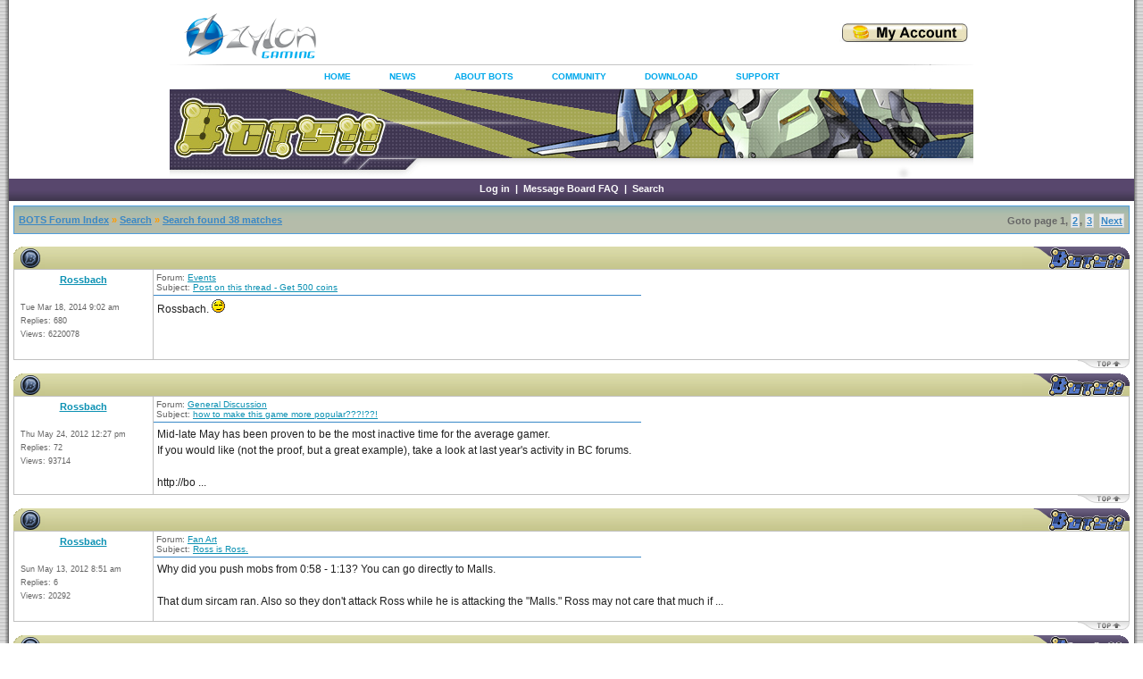

--- FILE ---
content_type: text/html; charset=UTF-8
request_url: https://bots.zylongaming.com/forum/search.php?search_author=Rossbach&sid=7795b5aa3b11b64d0a38766c03eded8b
body_size: 5562
content:
<!DOCTYPE html PUBLIC "-//W3C//DTD XHTML 1.0 Transitional//EN"
	"http://www.w3.org/TR/xhtml1/DTD/xhtml1-transitional.dtd">
<html xmlns="http://www.w3.org/1999/xhtml" dir="ltr">
<head>
<meta http-equiv="Content-Type" content="text/html; charset=iso-8859-1" />
<meta http-equiv="Content-Style-Type" content="text/css" />
<script src="https://bots.zylongaming.com/scripts/header.js?v=1" type="text/javascript"></script>

<link rel="top" href="./index.php?sid=5aa1dd6f6ee4840cebbf0f134b3d97f7" title="BOTS Message Board Forum Index" />
<link rel="search" href="./search.php?sid=5aa1dd6f6ee4840cebbf0f134b3d97f7" title="Search" />
<link rel="help" href="./faq.php?sid=5aa1dd6f6ee4840cebbf0f134b3d97f7" title="Message Board FAQ" />
<link rel="author" href="./memberlist.php?sid=5aa1dd6f6ee4840cebbf0f134b3d97f7" title="Memberlist" />

<title>BOTS Message Board</title>
<link rel="stylesheet" href="./templates/Morpheus/style_blue.css?v=4" type="text/css" />
<style type="text/css">
<!--
@import url("./templates/Morpheus/formIE.css");
-->
</style>
<script language="javascript" type="text/javascript">
<!--

var PreloadFlag = false;
var expDays = 90;
var exp = new Date();
var tmp = '';
var tmp_counter = 0;
var tmp_open = 0;

exp.setTime(exp.getTime() + (expDays*24*60*60*1000));

function SetCookie(name, value)
{
	var argv = SetCookie.arguments;
	var argc = SetCookie.arguments.length;
	var expires = (argc > 2) ? argv[2] : null;
	var path = (argc > 3) ? argv[3] : null;
	var domain = (argc > 4) ? argv[4] : null;
	var secure = (argc > 5) ? argv[5] : false;
	document.cookie = name + "=" + escape(value) +
		((expires == null) ? "" : ("; expires=" + expires.toGMTString())) +
		((path == null) ? "" : ("; path=" + path)) +
		((domain == null) ? "" : ("; domain=" + domain)) +
		((secure == true) ? "; secure" : "");
}

function getCookieVal(offset)
{
	var endstr = document.cookie.indexOf(";",offset);
	if (endstr == -1)
	{
		endstr = document.cookie.length;
	}
	return unescape(document.cookie.substring(offset, endstr));
}

function GetCookie(name)
{
	var arg = name + "=";
	var alen = arg.length;
	var clen = document.cookie.length;
	var i = 0;
	while (i < clen)
	{
		var j = i + alen;
		if (document.cookie.substring(i, j) == arg)
			return getCookieVal(j);
		i = document.cookie.indexOf(" ", i) + 1;
		if (i == 0)
			break;
	}
	return null;
}

function ShowHide(id1, id2, id3)
{
	var res = expMenu(id1);
	if (id2 != '') expMenu(id2);
	if (id3 != '') SetCookie(id3, res, exp);
}

function expMenu(id)
{
	var itm = null;
	if (document.getElementById)
	{
		itm = document.getElementById(id);
	}
	else if (document.all)
	{
		itm = document.all[id];
	}
	else if (document.layers)
	{
		itm = document.layers[id];
	}
	if (!itm)
	{
		// do nothing
	}
	else if (itm.style)
	{
		if (itm.style.display == "none")
		{
			itm.style.display = "";
			return 1;
		}
		else
		{
			itm.style.display = "none";
			return 2;
		}
	}
	else
	{
		itm.visibility = "show";
		return 1;
	}
}

//-->
</script>
</head>
<body bgcolor="#FFFFFF" text="#000000" link="#3B88C5" vlink="#3279B2" alink="#FF9C00">
<a name="top"></a>
<table border="0" cellspacing="0" cellpadding="0" width="100%" height="100%">
<tr>
	<td width="10" class="border_left"><img src="./templates/Morpheus/images/spacer.gif" width="10" height="1" alt="" /></td>
	<td width="100%" height="100%" class="content" align="center" valign="top">
<table width="100%"  border="0" cellspacing="0" cellpadding="0">
          <tr>
            <td align="center" bgcolor="#ffffff">
			<!--begin new-->
			<map name="botsmap">
				<area shape="rect" coords="5,9,241,76" href="https://bots.zylongaming.com">
			</map>
			<div id="wrapper">
				<div class="zylonGamingLogo" id="logo">
					<a href="https://www.zylongaming.com">
						<img src="https://bots.zylongaming.com/images/zylongaming1.png" alt="">
					</a>
				</div>
				<div class="topNav">
					<div class="topcontainer">
						<script type="text/javascript"><!--
						google_ad_client = "ca-pub-2106138629688730";
						/* Bots Home 1 */
						google_ad_slot = "4497259901";
						google_ad_width = 468;
						google_ad_height = 60;
						//-->
						</script>
						<script type="text/javascript"
						src="https://pagead2.googlesyndication.com/pagead/show_ads.js">
						</script>
					</div>
					<span class="buyCoins">
						<a href="https://bots.zylongaming.com/index.php?action=myaccount">
							<img src="https://bots.zylongaming.com/images/buy_coins.jpg" width="146" height="24" alt="">
						</a>
					</span>
				</div>
				<div class="clear"></div>
				<div class="topNavMenuBar">
					<ul>
						<li><a href="https://bots.zylongaming.com">HOME</a></li>
						<li><a href="https://bots.zylongaming.com/forum/viewforum.php?f=3" onMouseOver="showNews()" onMouseOut="hideNews()">NEWS</a></li>
						<li><a href="https://bots.zylongaming.com/index.php?action=bots1" onMouseOver="showAbout()" onMouseOut="hideAbout()">ABOUT BOTS </a></li>
						<!--<li><a href="https://bots.zylongaming.com/index.php?action=items" onMouseOver="showGuide()" onMouseOut="hideGuide()">GAME GUIDE</a></li>-->
						<li><a href="https://bots.zylongaming.com/forum" onMouseOver="showCommunity()" onMouseOut="hideCommunity()">COMMUNITY</a></li>
						<li><a href="https://bots.zylongaming.com/index.php?action=downloads">DOWNLOAD</a></li>
						<li><a href="https://bots.zylongaming.com/forum/viewforum.php?f=15" onMouseOver="showSupport()" onMouseOut="hideSupport()">SUPPORT</a></li>
					</ul>
					<div class="newsMenu" id="news" onMouseOver="showNews()" onMouseOut="hideNews()">
						<a href="https://bots.zylongaming.com/forum/viewforum.php?f=1">LATEST UPDATES</a><br>
						<a href="https://bots.zylongaming.com/forum/viewforum.php?f=2">EVENTS</a><br>
						<a href="https://bots.zylongaming.com/forum/viewforum.php?f=3">NEWS</a><br>
					</div>
					<div class="aboutMenu" id="about" onMouseOver="showAbout()" onMouseOut="hideAbout()">
						<a href="https://bots.zylongaming.com/index.php?action=bots1">INTRODUCTION</a><br>
						<a href="https://bots.zylongaming.com/index.php?action=bots2">STORY</a><br>
						<a href="https://bots.zylongaming.com/index.php?action=bots3">MEET THE BOTS</a><br>
					</div>
					<!--
					<div class="guideMenu" id="guide" onMouseOver="showGuide()" onMouseOut="hideGuide()">
						<a href="https://bots.zylongaming.com/index.php?action=items">ITEMS</a><br>
						<a href="https://bots.zylongaming.com/index.php?action=maps">MAPS</a><br>
						<a href="https://bots.zylongaming.com/index.php?action=sectors">SECTORS</a><br>
						<a href="https://bots.zylongaming.com/index.php?action=viruses">VIRUSES</a><br>
						<a href="https://bots.zylongaming.com/index.php?action=bosses">BOSSES</a><br>
						<a href="https://bots.zylongaming.com/index.php?action=gameinstructions">INSTRUCTIONS</a><br>
						<a href="https://bots.zylongaming.com/forum/viewforum.php?f=8">TIPS</a><br>
					</div>-->
					<div class="communityMenu" id="community" onMouseOver="showCommunity()" onMouseOut="hideCommunity()">
						<a href="https://bots.zylongaming.com/forum">MESSAGE BOARD</a><br>
						<a href="https://bots.zylongaming.com/index.php?action=rankings">RANKING</a><br>
					</div>
					<div class="supportMenu" id="support" onMouseOver="showSupport()" onMouseOut="hideSupport()">
						<a href="https://bots.zylongaming.com/forum/viewforum.php?f=15">REPORT A BUG</a><br>
						<a href="https://bots.zylongaming.com/forum/viewforum.php?f=17">FAQ</a><br>
						<a href="https://bots.zylongaming.com/forum/viewforum.php?f=16">SUGGESTIONS</a><br>
					</div>
					<img src="./templates/Morpheus/images/headermain.jpg?v=1" usemap="#botsmap" />
				</div>
			</div>
			<!--end new-->
			</td>
          </tr>
        </table>
	<div id="navigation">
			&nbsp;<a href="login.php?sid=5aa1dd6f6ee4840cebbf0f134b3d97f7">Log in</a>&nbsp; |
			&nbsp;<a href="faq.php?sid=5aa1dd6f6ee4840cebbf0f134b3d97f7">Message Board FAQ</a>&nbsp; |
			&nbsp;<a href="search.php?sid=5aa1dd6f6ee4840cebbf0f134b3d97f7">Search</a>&nbsp;
	</div>
	<div id="content">


<table width="100%" cellspacing="1" cellpadding="4" border="0" align="center" class="nav">
<tr>
	<td class="nav" align="left" valign="middle"><span class="nav"><a href="index.php?sid=5aa1dd6f6ee4840cebbf0f134b3d97f7">BOTS Forum Index</a> &raquo; <a href="search.php?sid=5aa1dd6f6ee4840cebbf0f134b3d97f7">Search</a> &raquo; <a href="#top">Search found 38 matches</a></span></td>
	<td class="nav" align="right" valign="middle"><div class="pagination">Goto page <b>1</b>, <a href="search.php?search_id=382638595&amp;start=15&amp;sid=5aa1dd6f6ee4840cebbf0f134b3d97f7">2</a>, <a href="search.php?search_id=382638595&amp;start=30&amp;sid=5aa1dd6f6ee4840cebbf0f134b3d97f7">3</a>&nbsp;&nbsp;<a href="search.php?search_id=382638595&amp;start=15&amp;sid=5aa1dd6f6ee4840cebbf0f134b3d97f7">Next</a></div></td>
</tr>
</table>
<br />

<table width="100%" class="hdr" cellspacing="0" cellpadding="0"><tr><td align="left" width="35"><img src="./templates/Morpheus/images/blue/hdr_left_house.gif" width="35" height="25" alt="" /></td><td width="100%" align="left" nowrap="nowrap"></td><td width="120" align="right"><img src="./templates/Morpheus/images/blue/hdr_right_blue.gif" width="120" height="25" alt="" /></td></tr></table><table border="0" cellpadding="0" cellspacing="0" width="100%" class="post">
<tr>
	<td width="150" class="row" align="center" valign="top" style="padding: 2px;">
		<div style="padding: 3px;"><span class="name"><a href="profile.php?mode=viewprofile&amp;u=10&amp;sid=5aa1dd6f6ee4840cebbf0f134b3d97f7">Rossbach</a></span><br /></div>
		<br />
		<table width="100%" cellspacing="5" cellpadding="0">
			<tr><td align="left" nowrap="nowrap"><span class="postdetails">Tue Mar 18, 2014 9:02 am</span></td></tr>
			<tr><td align="left" nowrap="nowrap"><span class="postdetails">Replies: 680</span></td></tr>
			<tr><td align="left" nowrap="nowrap"><span class="postdetails">Views: 6220078</span></td></tr>
		</table>
		<img src="./templates/Morpheus/images/spacer.gif" width="150" height="1" border="0" alt="" />
	</td>
	<td width="1" class="postborder"><img src="./templates/Morpheus/images/spacer.gif" width="1" height="100" alt="" /></td>
	<td width="100%" class="row" align="left" valign="top"><table width="100%" cellspacing="0" cellpadding="0" border="0">
	<tr>
		<td width="50%" align="left" style="padding: 3px;"><span class="postdate">
		Forum: <a href="viewforum.php?f=2&amp;sid=5aa1dd6f6ee4840cebbf0f134b3d97f7">Events</a><br />
		Subject: <a href="viewtopic.php?t=4484&amp;highlight=&amp;sid=5aa1dd6f6ee4840cebbf0f134b3d97f7">Post on this thread - Get 500 coins</a><br />
		</span></td>
		<td width="50%"></td>
	</tr>
	<tr>
		<td width="50%" class="postline" height="1"><img src="./templates/Morpheus/images/spacer.gif" width="100" height="1" alt="" /></td>
		<td height="1"><img src="./templates/Morpheus/images/spacer.gif" width="1" height="1" alt="" /></td>
	</tr>
	</table>
	<div style="padding: 4px;"><span class="postbody">Rossbach.  <img src="images/smiles/icon_rolleyes.gif" alt="Rolling Eyes" border="0" /></span></div>
	</td>
</tr>
</table><table width="100%" cellspacing="0" cellpadding="0" border="0"><tr><td align="right" width="100%" height="15" valign="top"><a href="#top"><img src="./templates/Morpheus/images/ftr_right.gif" width="60" height="10" alt="" /></a></td></tr></table>
<table width="100%" class="hdr" cellspacing="0" cellpadding="0"><tr><td align="left" width="35"><img src="./templates/Morpheus/images/blue/hdr_left_house.gif" width="35" height="25" alt="" /></td><td width="100%" align="left" nowrap="nowrap"></td><td width="120" align="right"><img src="./templates/Morpheus/images/blue/hdr_right_blue.gif" width="120" height="25" alt="" /></td></tr></table><table border="0" cellpadding="0" cellspacing="0" width="100%" class="post">
<tr>
	<td width="150" class="row" align="center" valign="top" style="padding: 2px;">
		<div style="padding: 3px;"><span class="name"><a href="profile.php?mode=viewprofile&amp;u=10&amp;sid=5aa1dd6f6ee4840cebbf0f134b3d97f7">Rossbach</a></span><br /></div>
		<br />
		<table width="100%" cellspacing="5" cellpadding="0">
			<tr><td align="left" nowrap="nowrap"><span class="postdetails">Thu May 24, 2012 12:27 pm</span></td></tr>
			<tr><td align="left" nowrap="nowrap"><span class="postdetails">Replies: 72</span></td></tr>
			<tr><td align="left" nowrap="nowrap"><span class="postdetails">Views: 93714</span></td></tr>
		</table>
		<img src="./templates/Morpheus/images/spacer.gif" width="150" height="1" border="0" alt="" />
	</td>
	<td width="1" class="postborder"><img src="./templates/Morpheus/images/spacer.gif" width="1" height="100" alt="" /></td>
	<td width="100%" class="row" align="left" valign="top"><table width="100%" cellspacing="0" cellpadding="0" border="0">
	<tr>
		<td width="50%" align="left" style="padding: 3px;"><span class="postdate">
		Forum: <a href="viewforum.php?f=5&amp;sid=5aa1dd6f6ee4840cebbf0f134b3d97f7">General Discussion</a><br />
		Subject: <a href="viewtopic.php?t=498&amp;highlight=&amp;sid=5aa1dd6f6ee4840cebbf0f134b3d97f7">how to make this game more popular???!??!</a><br />
		</span></td>
		<td width="50%"></td>
	</tr>
	<tr>
		<td width="50%" class="postline" height="1"><img src="./templates/Morpheus/images/spacer.gif" width="100" height="1" alt="" /></td>
		<td height="1"><img src="./templates/Morpheus/images/spacer.gif" width="1" height="1" alt="" /></td>
	</tr>
	</table>
	<div style="padding: 4px;"><span class="postbody">Mid-late May has been proven to be the most inactive time for the average gamer.<br />If you would like (not the proof, but a great example), take a look at last year's activity in BC forums.<br /><br />http://bo ...</span></div>
	</td>
</tr>
</table><table width="100%" cellspacing="0" cellpadding="0" border="0"><tr><td align="right" width="100%" height="15" valign="top"><a href="#top"><img src="./templates/Morpheus/images/ftr_right.gif" width="60" height="10" alt="" /></a></td></tr></table>
<table width="100%" class="hdr" cellspacing="0" cellpadding="0"><tr><td align="left" width="35"><img src="./templates/Morpheus/images/blue/hdr_left_house.gif" width="35" height="25" alt="" /></td><td width="100%" align="left" nowrap="nowrap"></td><td width="120" align="right"><img src="./templates/Morpheus/images/blue/hdr_right_blue.gif" width="120" height="25" alt="" /></td></tr></table><table border="0" cellpadding="0" cellspacing="0" width="100%" class="post">
<tr>
	<td width="150" class="row" align="center" valign="top" style="padding: 2px;">
		<div style="padding: 3px;"><span class="name"><a href="profile.php?mode=viewprofile&amp;u=10&amp;sid=5aa1dd6f6ee4840cebbf0f134b3d97f7">Rossbach</a></span><br /></div>
		<br />
		<table width="100%" cellspacing="5" cellpadding="0">
			<tr><td align="left" nowrap="nowrap"><span class="postdetails">Sun May 13, 2012 8:51 am</span></td></tr>
			<tr><td align="left" nowrap="nowrap"><span class="postdetails">Replies: 6</span></td></tr>
			<tr><td align="left" nowrap="nowrap"><span class="postdetails">Views: 20292</span></td></tr>
		</table>
		<img src="./templates/Morpheus/images/spacer.gif" width="150" height="1" border="0" alt="" />
	</td>
	<td width="1" class="postborder"><img src="./templates/Morpheus/images/spacer.gif" width="1" height="100" alt="" /></td>
	<td width="100%" class="row" align="left" valign="top"><table width="100%" cellspacing="0" cellpadding="0" border="0">
	<tr>
		<td width="50%" align="left" style="padding: 3px;"><span class="postdate">
		Forum: <a href="viewforum.php?f=10&amp;sid=5aa1dd6f6ee4840cebbf0f134b3d97f7">Fan Art</a><br />
		Subject: <a href="viewtopic.php?t=442&amp;highlight=&amp;sid=5aa1dd6f6ee4840cebbf0f134b3d97f7">Ross is Ross.</a><br />
		</span></td>
		<td width="50%"></td>
	</tr>
	<tr>
		<td width="50%" class="postline" height="1"><img src="./templates/Morpheus/images/spacer.gif" width="100" height="1" alt="" /></td>
		<td height="1"><img src="./templates/Morpheus/images/spacer.gif" width="1" height="1" alt="" /></td>
	</tr>
	</table>
	<div style="padding: 4px;"><span class="postbody">Why did you push mobs from 0:58 - 1:13? You can go directly to Malls.<br /><br />That dum sircam ran. Also so they don't attack Ross while he is attacking the &quot;Malls.&quot; Ross may not care that much if ...</span></div>
	</td>
</tr>
</table><table width="100%" cellspacing="0" cellpadding="0" border="0"><tr><td align="right" width="100%" height="15" valign="top"><a href="#top"><img src="./templates/Morpheus/images/ftr_right.gif" width="60" height="10" alt="" /></a></td></tr></table>
<table width="100%" class="hdr" cellspacing="0" cellpadding="0"><tr><td align="left" width="35"><img src="./templates/Morpheus/images/blue/hdr_left_house.gif" width="35" height="25" alt="" /></td><td width="100%" align="left" nowrap="nowrap"></td><td width="120" align="right"><img src="./templates/Morpheus/images/blue/hdr_right_blue.gif" width="120" height="25" alt="" /></td></tr></table><table border="0" cellpadding="0" cellspacing="0" width="100%" class="post">
<tr>
	<td width="150" class="row" align="center" valign="top" style="padding: 2px;">
		<div style="padding: 3px;"><span class="name"><a href="profile.php?mode=viewprofile&amp;u=10&amp;sid=5aa1dd6f6ee4840cebbf0f134b3d97f7">Rossbach</a></span><br /></div>
		<br />
		<table width="100%" cellspacing="5" cellpadding="0">
			<tr><td align="left" nowrap="nowrap"><span class="postdetails">Sun May 13, 2012 8:46 am</span></td></tr>
			<tr><td align="left" nowrap="nowrap"><span class="postdetails">Replies: 6</span></td></tr>
			<tr><td align="left" nowrap="nowrap"><span class="postdetails">Views: 20292</span></td></tr>
		</table>
		<img src="./templates/Morpheus/images/spacer.gif" width="150" height="1" border="0" alt="" />
	</td>
	<td width="1" class="postborder"><img src="./templates/Morpheus/images/spacer.gif" width="1" height="100" alt="" /></td>
	<td width="100%" class="row" align="left" valign="top"><table width="100%" cellspacing="0" cellpadding="0" border="0">
	<tr>
		<td width="50%" align="left" style="padding: 3px;"><span class="postdate">
		Forum: <a href="viewforum.php?f=10&amp;sid=5aa1dd6f6ee4840cebbf0f134b3d97f7">Fan Art</a><br />
		Subject: <a href="viewtopic.php?t=442&amp;highlight=&amp;sid=5aa1dd6f6ee4840cebbf0f134b3d97f7">Ross is Ross.</a><br />
		</span></td>
		<td width="50%"></td>
	</tr>
	<tr>
		<td width="50%" class="postline" height="1"><img src="./templates/Morpheus/images/spacer.gif" width="100" height="1" alt="" /></td>
		<td height="1"><img src="./templates/Morpheus/images/spacer.gif" width="1" height="1" alt="" /></td>
	</tr>
	</table>
	<div style="padding: 4px;"><span class="postbody">Red hp is red.<br /><br />Ross did not care to get hit, if he died he would just do another game.</span></div>
	</td>
</tr>
</table><table width="100%" cellspacing="0" cellpadding="0" border="0"><tr><td align="right" width="100%" height="15" valign="top"><a href="#top"><img src="./templates/Morpheus/images/ftr_right.gif" width="60" height="10" alt="" /></a></td></tr></table>
<table width="100%" class="hdr" cellspacing="0" cellpadding="0"><tr><td align="left" width="35"><img src="./templates/Morpheus/images/blue/hdr_left_house.gif" width="35" height="25" alt="" /></td><td width="100%" align="left" nowrap="nowrap"></td><td width="120" align="right"><img src="./templates/Morpheus/images/blue/hdr_right_blue.gif" width="120" height="25" alt="" /></td></tr></table><table border="0" cellpadding="0" cellspacing="0" width="100%" class="post">
<tr>
	<td width="150" class="row" align="center" valign="top" style="padding: 2px;">
		<div style="padding: 3px;"><span class="name"><a href="profile.php?mode=viewprofile&amp;u=10&amp;sid=5aa1dd6f6ee4840cebbf0f134b3d97f7">Rossbach</a></span><br /></div>
		<br />
		<table width="100%" cellspacing="5" cellpadding="0">
			<tr><td align="left" nowrap="nowrap"><span class="postdetails">Sun May 13, 2012 7:54 am</span></td></tr>
			<tr><td align="left" nowrap="nowrap"><span class="postdetails">Replies: 6</span></td></tr>
			<tr><td align="left" nowrap="nowrap"><span class="postdetails">Views: 20292</span></td></tr>
		</table>
		<img src="./templates/Morpheus/images/spacer.gif" width="150" height="1" border="0" alt="" />
	</td>
	<td width="1" class="postborder"><img src="./templates/Morpheus/images/spacer.gif" width="1" height="100" alt="" /></td>
	<td width="100%" class="row" align="left" valign="top"><table width="100%" cellspacing="0" cellpadding="0" border="0">
	<tr>
		<td width="50%" align="left" style="padding: 3px;"><span class="postdate">
		Forum: <a href="viewforum.php?f=10&amp;sid=5aa1dd6f6ee4840cebbf0f134b3d97f7">Fan Art</a><br />
		Subject: <a href="viewtopic.php?t=442&amp;highlight=&amp;sid=5aa1dd6f6ee4840cebbf0f134b3d97f7">Ross is Ross.</a><br />
		</span></td>
		<td width="50%"></td>
	</tr>
	<tr>
		<td width="50%" class="postline" height="1"><img src="./templates/Morpheus/images/spacer.gif" width="100" height="1" alt="" /></td>
		<td height="1"><img src="./templates/Morpheus/images/spacer.gif" width="1" height="1" alt="" /></td>
	</tr>
	</table>
	<div style="padding: 4px;"><span class="postbody">Do to request and Ross was too lazy to beat. As you can see from the vid it is possible to beat, and Ross does have a better way to lure boss.<br /><br />http://www.youtube.com/watch?v=mGbyNbpvoS0</span></div>
	</td>
</tr>
</table><table width="100%" cellspacing="0" cellpadding="0" border="0"><tr><td align="right" width="100%" height="15" valign="top"><a href="#top"><img src="./templates/Morpheus/images/ftr_right.gif" width="60" height="10" alt="" /></a></td></tr></table>
<table width="100%" class="hdr" cellspacing="0" cellpadding="0"><tr><td align="left" width="35"><img src="./templates/Morpheus/images/blue/hdr_left_house.gif" width="35" height="25" alt="" /></td><td width="100%" align="left" nowrap="nowrap"></td><td width="120" align="right"><img src="./templates/Morpheus/images/blue/hdr_right_blue.gif" width="120" height="25" alt="" /></td></tr></table><table border="0" cellpadding="0" cellspacing="0" width="100%" class="post">
<tr>
	<td width="150" class="row" align="center" valign="top" style="padding: 2px;">
		<div style="padding: 3px;"><span class="name"><a href="profile.php?mode=viewprofile&amp;u=10&amp;sid=5aa1dd6f6ee4840cebbf0f134b3d97f7">Rossbach</a></span><br /></div>
		<br />
		<table width="100%" cellspacing="5" cellpadding="0">
			<tr><td align="left" nowrap="nowrap"><span class="postdetails">Thu May 10, 2012 11:09 am</span></td></tr>
			<tr><td align="left" nowrap="nowrap"><span class="postdetails">Replies: 38</span></td></tr>
			<tr><td align="left" nowrap="nowrap"><span class="postdetails">Views: 54982</span></td></tr>
		</table>
		<img src="./templates/Morpheus/images/spacer.gif" width="150" height="1" border="0" alt="" />
	</td>
	<td width="1" class="postborder"><img src="./templates/Morpheus/images/spacer.gif" width="1" height="100" alt="" /></td>
	<td width="100%" class="row" align="left" valign="top"><table width="100%" cellspacing="0" cellpadding="0" border="0">
	<tr>
		<td width="50%" align="left" style="padding: 3px;"><span class="postdate">
		Forum: <a href="viewforum.php?f=5&amp;sid=5aa1dd6f6ee4840cebbf0f134b3d97f7">General Discussion</a><br />
		Subject: <a href="viewtopic.php?t=408&amp;highlight=&amp;sid=5aa1dd6f6ee4840cebbf0f134b3d97f7">Stop the leeching movement!</a><br />
		</span></td>
		<td width="50%"></td>
	</tr>
	<tr>
		<td width="50%" class="postline" height="1"><img src="./templates/Morpheus/images/spacer.gif" width="100" height="1" alt="" /></td>
		<td height="1"><img src="./templates/Morpheus/images/spacer.gif" width="1" height="1" alt="" /></td>
	</tr>
	</table>
	<div style="padding: 4px;"><span class="postbody">When Ross plays he forces the others to leech. 0-o</span></div>
	</td>
</tr>
</table><table width="100%" cellspacing="0" cellpadding="0" border="0"><tr><td align="right" width="100%" height="15" valign="top"><a href="#top"><img src="./templates/Morpheus/images/ftr_right.gif" width="60" height="10" alt="" /></a></td></tr></table>
<table width="100%" class="hdr" cellspacing="0" cellpadding="0"><tr><td align="left" width="35"><img src="./templates/Morpheus/images/blue/hdr_left_house.gif" width="35" height="25" alt="" /></td><td width="100%" align="left" nowrap="nowrap"></td><td width="120" align="right"><img src="./templates/Morpheus/images/blue/hdr_right_blue.gif" width="120" height="25" alt="" /></td></tr></table><table border="0" cellpadding="0" cellspacing="0" width="100%" class="post">
<tr>
	<td width="150" class="row" align="center" valign="top" style="padding: 2px;">
		<div style="padding: 3px;"><span class="name"><a href="profile.php?mode=viewprofile&amp;u=10&amp;sid=5aa1dd6f6ee4840cebbf0f134b3d97f7">Rossbach</a></span><br /></div>
		<br />
		<table width="100%" cellspacing="5" cellpadding="0">
			<tr><td align="left" nowrap="nowrap"><span class="postdetails">Tue May 08, 2012 10:53 am</span></td></tr>
			<tr><td align="left" nowrap="nowrap"><span class="postdetails">Replies: 60</span></td></tr>
			<tr><td align="left" nowrap="nowrap"><span class="postdetails">Views: 124002</span></td></tr>
		</table>
		<img src="./templates/Morpheus/images/spacer.gif" width="150" height="1" border="0" alt="" />
	</td>
	<td width="1" class="postborder"><img src="./templates/Morpheus/images/spacer.gif" width="1" height="100" alt="" /></td>
	<td width="100%" class="row" align="left" valign="top"><table width="100%" cellspacing="0" cellpadding="0" border="0">
	<tr>
		<td width="50%" align="left" style="padding: 3px;"><span class="postdate">
		Forum: <a href="viewforum.php?f=9&amp;sid=5aa1dd6f6ee4840cebbf0f134b3d97f7">Screenshots</a><br />
		Subject: <a href="viewtopic.php?t=159&amp;highlight=&amp;sid=5aa1dd6f6ee4840cebbf0f134b3d97f7">Team NeoN !!!</a><br />
		</span></td>
		<td width="50%"></td>
	</tr>
	<tr>
		<td width="50%" class="postline" height="1"><img src="./templates/Morpheus/images/spacer.gif" width="100" height="1" alt="" /></td>
		<td height="1"><img src="./templates/Morpheus/images/spacer.gif" width="1" height="1" alt="" /></td>
	</tr>
	</table>
	<div style="padding: 4px;"><span class="postbody">They're both bald too.<br /><br /><br />Neo is not bald.<br /><br /><br /><br /><br /><br /><br /><br /><br /><br /><br /><br /><br /><br /><br /><br /><br /><br /><br /><br /><br /><br /><br /><br /><br /><br /><br /><br /><br /><br /><br /><br /><br /><br /><br /><br /><br /><br /><br /><br /><br /><br />He is balding.</span></div>
	</td>
</tr>
</table><table width="100%" cellspacing="0" cellpadding="0" border="0"><tr><td align="right" width="100%" height="15" valign="top"><a href="#top"><img src="./templates/Morpheus/images/ftr_right.gif" width="60" height="10" alt="" /></a></td></tr></table>
<table width="100%" class="hdr" cellspacing="0" cellpadding="0"><tr><td align="left" width="35"><img src="./templates/Morpheus/images/blue/hdr_left_house.gif" width="35" height="25" alt="" /></td><td width="100%" align="left" nowrap="nowrap"></td><td width="120" align="right"><img src="./templates/Morpheus/images/blue/hdr_right_blue.gif" width="120" height="25" alt="" /></td></tr></table><table border="0" cellpadding="0" cellspacing="0" width="100%" class="post">
<tr>
	<td width="150" class="row" align="center" valign="top" style="padding: 2px;">
		<div style="padding: 3px;"><span class="name"><a href="profile.php?mode=viewprofile&amp;u=10&amp;sid=5aa1dd6f6ee4840cebbf0f134b3d97f7">Rossbach</a></span><br /></div>
		<br />
		<table width="100%" cellspacing="5" cellpadding="0">
			<tr><td align="left" nowrap="nowrap"><span class="postdetails">Mon May 07, 2012 10:49 am</span></td></tr>
			<tr><td align="left" nowrap="nowrap"><span class="postdetails">Replies: 12</span></td></tr>
			<tr><td align="left" nowrap="nowrap"><span class="postdetails">Views: 28147</span></td></tr>
		</table>
		<img src="./templates/Morpheus/images/spacer.gif" width="150" height="1" border="0" alt="" />
	</td>
	<td width="1" class="postborder"><img src="./templates/Morpheus/images/spacer.gif" width="1" height="100" alt="" /></td>
	<td width="100%" class="row" align="left" valign="top"><table width="100%" cellspacing="0" cellpadding="0" border="0">
	<tr>
		<td width="50%" align="left" style="padding: 3px;"><span class="postdate">
		Forum: <a href="viewforum.php?f=9&amp;sid=5aa1dd6f6ee4840cebbf0f134b3d97f7">Screenshots</a><br />
		Subject: <a href="viewtopic.php?t=371&amp;highlight=&amp;sid=5aa1dd6f6ee4840cebbf0f134b3d97f7">my pic thread</a><br />
		</span></td>
		<td width="50%"></td>
	</tr>
	<tr>
		<td width="50%" class="postline" height="1"><img src="./templates/Morpheus/images/spacer.gif" width="100" height="1" alt="" /></td>
		<td height="1"><img src="./templates/Morpheus/images/spacer.gif" width="1" height="1" alt="" /></td>
	</tr>
	</table>
	<div style="padding: 4px;"><span class="postbody">since i post lots of topics in screenshots. I made a whole thred just for my pics (to decrease spam)<br /><br /><br />ross is boss<br />http://i50.tinypic.com/ej8mtw.jpg<br />*taken may 7th 2012*<br /><br />Lol...</span></div>
	</td>
</tr>
</table><table width="100%" cellspacing="0" cellpadding="0" border="0"><tr><td align="right" width="100%" height="15" valign="top"><a href="#top"><img src="./templates/Morpheus/images/ftr_right.gif" width="60" height="10" alt="" /></a></td></tr></table>
<table width="100%" class="hdr" cellspacing="0" cellpadding="0"><tr><td align="left" width="35"><img src="./templates/Morpheus/images/blue/hdr_left_house.gif" width="35" height="25" alt="" /></td><td width="100%" align="left" nowrap="nowrap"></td><td width="120" align="right"><img src="./templates/Morpheus/images/blue/hdr_right_blue.gif" width="120" height="25" alt="" /></td></tr></table><table border="0" cellpadding="0" cellspacing="0" width="100%" class="post">
<tr>
	<td width="150" class="row" align="center" valign="top" style="padding: 2px;">
		<div style="padding: 3px;"><span class="name"><a href="profile.php?mode=viewprofile&amp;u=10&amp;sid=5aa1dd6f6ee4840cebbf0f134b3d97f7">Rossbach</a></span><br /></div>
		<br />
		<table width="100%" cellspacing="5" cellpadding="0">
			<tr><td align="left" nowrap="nowrap"><span class="postdetails">Mon May 07, 2012 2:23 am</span></td></tr>
			<tr><td align="left" nowrap="nowrap"><span class="postdetails">Replies: 43</span></td></tr>
			<tr><td align="left" nowrap="nowrap"><span class="postdetails">Views: 102433</span></td></tr>
		</table>
		<img src="./templates/Morpheus/images/spacer.gif" width="150" height="1" border="0" alt="" />
	</td>
	<td width="1" class="postborder"><img src="./templates/Morpheus/images/spacer.gif" width="1" height="100" alt="" /></td>
	<td width="100%" class="row" align="left" valign="top"><table width="100%" cellspacing="0" cellpadding="0" border="0">
	<tr>
		<td width="50%" align="left" style="padding: 3px;"><span class="postdate">
		Forum: <a href="viewforum.php?f=9&amp;sid=5aa1dd6f6ee4840cebbf0f134b3d97f7">Screenshots</a><br />
		Subject: <a href="viewtopic.php?t=300&amp;highlight=&amp;sid=5aa1dd6f6ee4840cebbf0f134b3d97f7">Who is Ross?</a><br />
		</span></td>
		<td width="50%"></td>
	</tr>
	<tr>
		<td width="50%" class="postline" height="1"><img src="./templates/Morpheus/images/spacer.gif" width="100" height="1" alt="" /></td>
		<td height="1"><img src="./templates/Morpheus/images/spacer.gif" width="1" height="1" alt="" /></td>
	</tr>
	</table>
	<div style="padding: 4px;"><span class="postbody">Ross may upload the video sometime later if he can't beat / too lazy to beat the time.</span></div>
	</td>
</tr>
</table><table width="100%" cellspacing="0" cellpadding="0" border="0"><tr><td align="right" width="100%" height="15" valign="top"><a href="#top"><img src="./templates/Morpheus/images/ftr_right.gif" width="60" height="10" alt="" /></a></td></tr></table>
<table width="100%" class="hdr" cellspacing="0" cellpadding="0"><tr><td align="left" width="35"><img src="./templates/Morpheus/images/blue/hdr_left_house.gif" width="35" height="25" alt="" /></td><td width="100%" align="left" nowrap="nowrap"></td><td width="120" align="right"><img src="./templates/Morpheus/images/blue/hdr_right_blue.gif" width="120" height="25" alt="" /></td></tr></table><table border="0" cellpadding="0" cellspacing="0" width="100%" class="post">
<tr>
	<td width="150" class="row" align="center" valign="top" style="padding: 2px;">
		<div style="padding: 3px;"><span class="name"><a href="profile.php?mode=viewprofile&amp;u=10&amp;sid=5aa1dd6f6ee4840cebbf0f134b3d97f7">Rossbach</a></span><br /></div>
		<br />
		<table width="100%" cellspacing="5" cellpadding="0">
			<tr><td align="left" nowrap="nowrap"><span class="postdetails">Sun May 06, 2012 10:38 am</span></td></tr>
			<tr><td align="left" nowrap="nowrap"><span class="postdetails">Replies: 43</span></td></tr>
			<tr><td align="left" nowrap="nowrap"><span class="postdetails">Views: 102433</span></td></tr>
		</table>
		<img src="./templates/Morpheus/images/spacer.gif" width="150" height="1" border="0" alt="" />
	</td>
	<td width="1" class="postborder"><img src="./templates/Morpheus/images/spacer.gif" width="1" height="100" alt="" /></td>
	<td width="100%" class="row" align="left" valign="top"><table width="100%" cellspacing="0" cellpadding="0" border="0">
	<tr>
		<td width="50%" align="left" style="padding: 3px;"><span class="postdate">
		Forum: <a href="viewforum.php?f=9&amp;sid=5aa1dd6f6ee4840cebbf0f134b3d97f7">Screenshots</a><br />
		Subject: <a href="viewtopic.php?t=300&amp;highlight=&amp;sid=5aa1dd6f6ee4840cebbf0f134b3d97f7">Who is Ross?</a><br />
		</span></td>
		<td width="50%"></td>
	</tr>
	<tr>
		<td width="50%" class="postline" height="1"><img src="./templates/Morpheus/images/spacer.gif" width="100" height="1" alt="" /></td>
		<td height="1"><img src="./templates/Morpheus/images/spacer.gif" width="1" height="1" alt="" /></td>
	</tr>
	</table>
	<div style="padding: 4px;"><span class="postbody">http://i48.tinypic.com/rw5u2d.jpg<br /><br />Ross can do faster. He might try to do it another day. 2 Minutes and 9 seconds faster than Eatie.</span></div>
	</td>
</tr>
</table><table width="100%" cellspacing="0" cellpadding="0" border="0"><tr><td align="right" width="100%" height="15" valign="top"><a href="#top"><img src="./templates/Morpheus/images/ftr_right.gif" width="60" height="10" alt="" /></a></td></tr></table>
<table width="100%" class="hdr" cellspacing="0" cellpadding="0"><tr><td align="left" width="35"><img src="./templates/Morpheus/images/blue/hdr_left_house.gif" width="35" height="25" alt="" /></td><td width="100%" align="left" nowrap="nowrap"></td><td width="120" align="right"><img src="./templates/Morpheus/images/blue/hdr_right_blue.gif" width="120" height="25" alt="" /></td></tr></table><table border="0" cellpadding="0" cellspacing="0" width="100%" class="post">
<tr>
	<td width="150" class="row" align="center" valign="top" style="padding: 2px;">
		<div style="padding: 3px;"><span class="name"><a href="profile.php?mode=viewprofile&amp;u=10&amp;sid=5aa1dd6f6ee4840cebbf0f134b3d97f7">Rossbach</a></span><br /></div>
		<br />
		<table width="100%" cellspacing="5" cellpadding="0">
			<tr><td align="left" nowrap="nowrap"><span class="postdetails">Sat May 05, 2012 3:59 am</span></td></tr>
			<tr><td align="left" nowrap="nowrap"><span class="postdetails">Replies: 14</span></td></tr>
			<tr><td align="left" nowrap="nowrap"><span class="postdetails">Views: 35846</span></td></tr>
		</table>
		<img src="./templates/Morpheus/images/spacer.gif" width="150" height="1" border="0" alt="" />
	</td>
	<td width="1" class="postborder"><img src="./templates/Morpheus/images/spacer.gif" width="1" height="100" alt="" /></td>
	<td width="100%" class="row" align="left" valign="top"><table width="100%" cellspacing="0" cellpadding="0" border="0">
	<tr>
		<td width="50%" align="left" style="padding: 3px;"><span class="postdate">
		Forum: <a href="viewforum.php?f=9&amp;sid=5aa1dd6f6ee4840cebbf0f134b3d97f7">Screenshots</a><br />
		Subject: <a href="viewtopic.php?t=323&amp;highlight=&amp;sid=5aa1dd6f6ee4840cebbf0f134b3d97f7">Im so leet</a><br />
		</span></td>
		<td width="50%"></td>
	</tr>
	<tr>
		<td width="50%" class="postline" height="1"><img src="./templates/Morpheus/images/spacer.gif" width="100" height="1" alt="" /></td>
		<td height="1"><img src="./templates/Morpheus/images/spacer.gif" width="1" height="1" alt="" /></td>
	</tr>
	</table>
	<div style="padding: 4px;"><span class="postbody">Btw, it would be funny if 1337HaxSkillz had 1337 GP.<br /><br />^ This, he should do lv 1 a few times once he is close to 1337 GP.</span></div>
	</td>
</tr>
</table><table width="100%" cellspacing="0" cellpadding="0" border="0"><tr><td align="right" width="100%" height="15" valign="top"><a href="#top"><img src="./templates/Morpheus/images/ftr_right.gif" width="60" height="10" alt="" /></a></td></tr></table>
<table width="100%" class="hdr" cellspacing="0" cellpadding="0"><tr><td align="left" width="35"><img src="./templates/Morpheus/images/blue/hdr_left_house.gif" width="35" height="25" alt="" /></td><td width="100%" align="left" nowrap="nowrap"></td><td width="120" align="right"><img src="./templates/Morpheus/images/blue/hdr_right_blue.gif" width="120" height="25" alt="" /></td></tr></table><table border="0" cellpadding="0" cellspacing="0" width="100%" class="post">
<tr>
	<td width="150" class="row" align="center" valign="top" style="padding: 2px;">
		<div style="padding: 3px;"><span class="name"><a href="profile.php?mode=viewprofile&amp;u=10&amp;sid=5aa1dd6f6ee4840cebbf0f134b3d97f7">Rossbach</a></span><br /></div>
		<br />
		<table width="100%" cellspacing="5" cellpadding="0">
			<tr><td align="left" nowrap="nowrap"><span class="postdetails">Sat May 05, 2012 3:25 am</span></td></tr>
			<tr><td align="left" nowrap="nowrap"><span class="postdetails">Replies: 43</span></td></tr>
			<tr><td align="left" nowrap="nowrap"><span class="postdetails">Views: 102433</span></td></tr>
		</table>
		<img src="./templates/Morpheus/images/spacer.gif" width="150" height="1" border="0" alt="" />
	</td>
	<td width="1" class="postborder"><img src="./templates/Morpheus/images/spacer.gif" width="1" height="100" alt="" /></td>
	<td width="100%" class="row" align="left" valign="top"><table width="100%" cellspacing="0" cellpadding="0" border="0">
	<tr>
		<td width="50%" align="left" style="padding: 3px;"><span class="postdate">
		Forum: <a href="viewforum.php?f=9&amp;sid=5aa1dd6f6ee4840cebbf0f134b3d97f7">Screenshots</a><br />
		Subject: <a href="viewtopic.php?t=300&amp;highlight=&amp;sid=5aa1dd6f6ee4840cebbf0f134b3d97f7">Who is Ross?</a><br />
		</span></td>
		<td width="50%"></td>
	</tr>
	<tr>
		<td width="50%" class="postline" height="1"><img src="./templates/Morpheus/images/spacer.gif" width="100" height="1" alt="" /></td>
		<td height="1"><img src="./templates/Morpheus/images/spacer.gif" width="1" height="1" alt="" /></td>
	</tr>
	</table>
	<div style="padding: 4px;"><span class="postbody">Ross felt like posting this; (Yes the irony of the double post.)<br /><br />Nothing special, slow from Ross talking and shiz.<br /><br />http://i50.tinypic.com/28clu8y.jpg<br />http://i50.tinypic.com/1iy8fl.jpg</span></div>
	</td>
</tr>
</table><table width="100%" cellspacing="0" cellpadding="0" border="0"><tr><td align="right" width="100%" height="15" valign="top"><a href="#top"><img src="./templates/Morpheus/images/ftr_right.gif" width="60" height="10" alt="" /></a></td></tr></table>
<table width="100%" class="hdr" cellspacing="0" cellpadding="0"><tr><td align="left" width="35"><img src="./templates/Morpheus/images/blue/hdr_left_house.gif" width="35" height="25" alt="" /></td><td width="100%" align="left" nowrap="nowrap"></td><td width="120" align="right"><img src="./templates/Morpheus/images/blue/hdr_right_blue.gif" width="120" height="25" alt="" /></td></tr></table><table border="0" cellpadding="0" cellspacing="0" width="100%" class="post">
<tr>
	<td width="150" class="row" align="center" valign="top" style="padding: 2px;">
		<div style="padding: 3px;"><span class="name"><a href="profile.php?mode=viewprofile&amp;u=10&amp;sid=5aa1dd6f6ee4840cebbf0f134b3d97f7">Rossbach</a></span><br /></div>
		<br />
		<table width="100%" cellspacing="5" cellpadding="0">
			<tr><td align="left" nowrap="nowrap"><span class="postdetails">Sat May 05, 2012 1:29 am</span></td></tr>
			<tr><td align="left" nowrap="nowrap"><span class="postdetails">Replies: 43</span></td></tr>
			<tr><td align="left" nowrap="nowrap"><span class="postdetails">Views: 102433</span></td></tr>
		</table>
		<img src="./templates/Morpheus/images/spacer.gif" width="150" height="1" border="0" alt="" />
	</td>
	<td width="1" class="postborder"><img src="./templates/Morpheus/images/spacer.gif" width="1" height="100" alt="" /></td>
	<td width="100%" class="row" align="left" valign="top"><table width="100%" cellspacing="0" cellpadding="0" border="0">
	<tr>
		<td width="50%" align="left" style="padding: 3px;"><span class="postdate">
		Forum: <a href="viewforum.php?f=9&amp;sid=5aa1dd6f6ee4840cebbf0f134b3d97f7">Screenshots</a><br />
		Subject: <a href="viewtopic.php?t=300&amp;highlight=&amp;sid=5aa1dd6f6ee4840cebbf0f134b3d97f7">Who is Ross?</a><br />
		</span></td>
		<td width="50%"></td>
	</tr>
	<tr>
		<td width="50%" class="postline" height="1"><img src="./templates/Morpheus/images/spacer.gif" width="100" height="1" alt="" /></td>
		<td height="1"><img src="./templates/Morpheus/images/spacer.gif" width="1" height="1" alt="" /></td>
	</tr>
	</table>
	<div style="padding: 4px;"><span class="postbody">? Ross is Ross.<br /><br />Pic from April 27<br /><br />http://i49.tinypic.com/70xngl.jpg<br /><br />Ross can do about 30 sec better sadly.<br /><br />Why did Eat4two not level up? Takes 23 exp to get to level 2 from level 1.. He ga ...</span></div>
	</td>
</tr>
</table><table width="100%" cellspacing="0" cellpadding="0" border="0"><tr><td align="right" width="100%" height="15" valign="top"><a href="#top"><img src="./templates/Morpheus/images/ftr_right.gif" width="60" height="10" alt="" /></a></td></tr></table>
<table width="100%" class="hdr" cellspacing="0" cellpadding="0"><tr><td align="left" width="35"><img src="./templates/Morpheus/images/blue/hdr_left_house.gif" width="35" height="25" alt="" /></td><td width="100%" align="left" nowrap="nowrap"></td><td width="120" align="right"><img src="./templates/Morpheus/images/blue/hdr_right_blue.gif" width="120" height="25" alt="" /></td></tr></table><table border="0" cellpadding="0" cellspacing="0" width="100%" class="post">
<tr>
	<td width="150" class="row" align="center" valign="top" style="padding: 2px;">
		<div style="padding: 3px;"><span class="name"><a href="profile.php?mode=viewprofile&amp;u=10&amp;sid=5aa1dd6f6ee4840cebbf0f134b3d97f7">Rossbach</a></span><br /></div>
		<br />
		<table width="100%" cellspacing="5" cellpadding="0">
			<tr><td align="left" nowrap="nowrap"><span class="postdetails">Fri May 04, 2012 9:59 am</span></td></tr>
			<tr><td align="left" nowrap="nowrap"><span class="postdetails">Replies: 43</span></td></tr>
			<tr><td align="left" nowrap="nowrap"><span class="postdetails">Views: 102433</span></td></tr>
		</table>
		<img src="./templates/Morpheus/images/spacer.gif" width="150" height="1" border="0" alt="" />
	</td>
	<td width="1" class="postborder"><img src="./templates/Morpheus/images/spacer.gif" width="1" height="100" alt="" /></td>
	<td width="100%" class="row" align="left" valign="top"><table width="100%" cellspacing="0" cellpadding="0" border="0">
	<tr>
		<td width="50%" align="left" style="padding: 3px;"><span class="postdate">
		Forum: <a href="viewforum.php?f=9&amp;sid=5aa1dd6f6ee4840cebbf0f134b3d97f7">Screenshots</a><br />
		Subject: <a href="viewtopic.php?t=300&amp;highlight=&amp;sid=5aa1dd6f6ee4840cebbf0f134b3d97f7">Who is Ross?</a><br />
		</span></td>
		<td width="50%"></td>
	</tr>
	<tr>
		<td width="50%" class="postline" height="1"><img src="./templates/Morpheus/images/spacer.gif" width="100" height="1" alt="" /></td>
		<td height="1"><img src="./templates/Morpheus/images/spacer.gif" width="1" height="1" alt="" /></td>
	</tr>
	</table>
	<div style="padding: 4px;"><span class="postbody">who is ross? look at my userbar :3<br /><br />Lol.<br />when are you logging on? i swear im going to get more gp than you <img src="images/smiles/icon_biggrin.gif" alt="Very Happy" border="0" /><br /><br />Ross is on right now.</span></div>
	</td>
</tr>
</table><table width="100%" cellspacing="0" cellpadding="0" border="0"><tr><td align="right" width="100%" height="15" valign="top"><a href="#top"><img src="./templates/Morpheus/images/ftr_right.gif" width="60" height="10" alt="" /></a></td></tr></table>
<table width="100%" class="hdr" cellspacing="0" cellpadding="0"><tr><td align="left" width="35"><img src="./templates/Morpheus/images/blue/hdr_left_house.gif" width="35" height="25" alt="" /></td><td width="100%" align="left" nowrap="nowrap"></td><td width="120" align="right"><img src="./templates/Morpheus/images/blue/hdr_right_blue.gif" width="120" height="25" alt="" /></td></tr></table><table border="0" cellpadding="0" cellspacing="0" width="100%" class="post">
<tr>
	<td width="150" class="row" align="center" valign="top" style="padding: 2px;">
		<div style="padding: 3px;"><span class="name"><a href="profile.php?mode=viewprofile&amp;u=10&amp;sid=5aa1dd6f6ee4840cebbf0f134b3d97f7">Rossbach</a></span><br /></div>
		<br />
		<table width="100%" cellspacing="5" cellpadding="0">
			<tr><td align="left" nowrap="nowrap"><span class="postdetails">Fri May 04, 2012 9:55 am</span></td></tr>
			<tr><td align="left" nowrap="nowrap"><span class="postdetails">Replies: 43</span></td></tr>
			<tr><td align="left" nowrap="nowrap"><span class="postdetails">Views: 102433</span></td></tr>
		</table>
		<img src="./templates/Morpheus/images/spacer.gif" width="150" height="1" border="0" alt="" />
	</td>
	<td width="1" class="postborder"><img src="./templates/Morpheus/images/spacer.gif" width="1" height="100" alt="" /></td>
	<td width="100%" class="row" align="left" valign="top"><table width="100%" cellspacing="0" cellpadding="0" border="0">
	<tr>
		<td width="50%" align="left" style="padding: 3px;"><span class="postdate">
		Forum: <a href="viewforum.php?f=9&amp;sid=5aa1dd6f6ee4840cebbf0f134b3d97f7">Screenshots</a><br />
		Subject: <a href="viewtopic.php?t=300&amp;highlight=&amp;sid=5aa1dd6f6ee4840cebbf0f134b3d97f7">Who is Ross?</a><br />
		</span></td>
		<td width="50%"></td>
	</tr>
	<tr>
		<td width="50%" class="postline" height="1"><img src="./templates/Morpheus/images/spacer.gif" width="100" height="1" alt="" /></td>
		<td height="1"><img src="./templates/Morpheus/images/spacer.gif" width="1" height="1" alt="" /></td>
	</tr>
	</table>
	<div style="padding: 4px;"><span class="postbody">who is ross? look at my userbar :3<br /><br />Lol.</span></div>
	</td>
</tr>
</table><table width="100%" cellspacing="0" cellpadding="0" border="0"><tr><td align="right" width="100%" height="15" valign="top"><a href="#top"><img src="./templates/Morpheus/images/ftr_right.gif" width="60" height="10" alt="" /></a></td></tr></table>

<table width="100%" cellspacing="2" border="0" align="center" cellpadding="2">
  <tr>
	<td align="left" valign="top"><span class="genmed">Page <b>1</b> of <b>3</b></span></td>
	<td align="right" valign="top" nowrap="nowrap"><div class="pagination">Goto page <b>1</b>, <a href="search.php?search_id=382638595&amp;start=15&amp;sid=5aa1dd6f6ee4840cebbf0f134b3d97f7">2</a>, <a href="search.php?search_id=382638595&amp;start=30&amp;sid=5aa1dd6f6ee4840cebbf0f134b3d97f7">3</a>&nbsp;&nbsp;<a href="search.php?search_id=382638595&amp;start=15&amp;sid=5aa1dd6f6ee4840cebbf0f134b3d97f7">Next</a></div><br /><span class="gensmall">All times are GMT - 12 Hours</span></td>
  </tr>
</table>

<table width="100%" cellspacing="2" border="0" align="center">
  <tr>
	<td valign="top" align="right"><table cellspacing="0" cellpadding="0" border="0">
<tr>
<form method="get" name="jumpbox" action="viewforum.php?sid=5aa1dd6f6ee4840cebbf0f134b3d97f7" onsubmit="if(document.jumpbox.f.value == -1){return false;}">
	<td nowrap="nowrap"><select name="f" onchange="if(this.options[this.selectedIndex].value != -1){ forms['jumpbox'].submit() }"><option value="-1">Select a forum</option><option value="-1">&nbsp;</option><option value="-1">ANNOUNCEMENTS</option><option value="-1">----------------</option><option value="1">Latest Updates</option><option value="2">Events</option><option value="3">News</option><option value="4">Rules of Conduct</option><option value="-1">&nbsp;</option><option value="-1">COMMUNITY</option><option value="-1">----------------</option><option value="5">General Discussion</option><option value="6">Community Corner</option><option value="7">Orientation Zone</option><option value="8">Tips and Guides</option><option value="9">Screenshots</option><option value="10">Fan Art</option><option value="11">BOTS Guilds</option><option value="12">The Marketplace</option><option value="13">Off-topic</option><option value="14">Player Sponsored Events</option><option value="-1">&nbsp;</option><option value="-1">SUPPORT: <template class="__cf_email__" data-cfemail="bcded3c8cfcfc9ccccd3cec8fcc6c5d0d3d2dbddd1d5d2db92dfd3d1">[email&#160;protected]</template></option><option value="-1">----------------</option><option value="18">Support Pages</option><option value="15">Report a Bug</option><option value="17">Frequently Asked Questions</option><option value="16">Suggestions</option></select><input type="hidden" name="sid" value="5aa1dd6f6ee4840cebbf0f134b3d97f7" />&nbsp;<input type="submit" value="Go" class="liteoption" />&nbsp;</td>
</form>
</tr>
</table>
</td>
  </tr>
</table>


<div id="admin_link"></div>
<center>
	<script data-cfasync="false" src="/cdn-cgi/scripts/5c5dd728/cloudflare-static/email-decode.min.js"></script><script type="text/javascript"><!--
	google_ad_client = "ca-pub-2106138629688730";
	/* Bots Forum */
	google_ad_slot = "3308121101";
	google_ad_width = 728;
	google_ad_height = 90;
	//-->
	</script>
	<script type="text/javascript"
	src="https://pagead2.googlesyndication.com/pagead/show_ads.js">
	</script>
</center>
<div id="copyright">
	© Zylon Gaming Incorporated<br />
</div>

</div><!-- content -->

	</td><td width="10" class="border_right"><img src="./templates/Morpheus/images/spacer.gif" width="10" height="1" alt="" /></td>
</tr>
</table>
<script defer src="https://static.cloudflareinsights.com/beacon.min.js/vcd15cbe7772f49c399c6a5babf22c1241717689176015" integrity="sha512-ZpsOmlRQV6y907TI0dKBHq9Md29nnaEIPlkf84rnaERnq6zvWvPUqr2ft8M1aS28oN72PdrCzSjY4U6VaAw1EQ==" data-cf-beacon='{"version":"2024.11.0","token":"8d87e93b5d29498580c5334d39414393","r":1,"server_timing":{"name":{"cfCacheStatus":true,"cfEdge":true,"cfExtPri":true,"cfL4":true,"cfOrigin":true,"cfSpeedBrain":true},"location_startswith":null}}' crossorigin="anonymous"></script>
</body>
</html>


--- FILE ---
content_type: text/html; charset=utf-8
request_url: https://www.google.com/recaptcha/api2/aframe
body_size: 268
content:
<!DOCTYPE HTML><html><head><meta http-equiv="content-type" content="text/html; charset=UTF-8"></head><body><script nonce="6wk-7P89F9Q_FGDzILuutA">/** Anti-fraud and anti-abuse applications only. See google.com/recaptcha */ try{var clients={'sodar':'https://pagead2.googlesyndication.com/pagead/sodar?'};window.addEventListener("message",function(a){try{if(a.source===window.parent){var b=JSON.parse(a.data);var c=clients[b['id']];if(c){var d=document.createElement('img');d.src=c+b['params']+'&rc='+(localStorage.getItem("rc::a")?sessionStorage.getItem("rc::b"):"");window.document.body.appendChild(d);sessionStorage.setItem("rc::e",parseInt(sessionStorage.getItem("rc::e")||0)+1);localStorage.setItem("rc::h",'1769149063496');}}}catch(b){}});window.parent.postMessage("_grecaptcha_ready", "*");}catch(b){}</script></body></html>